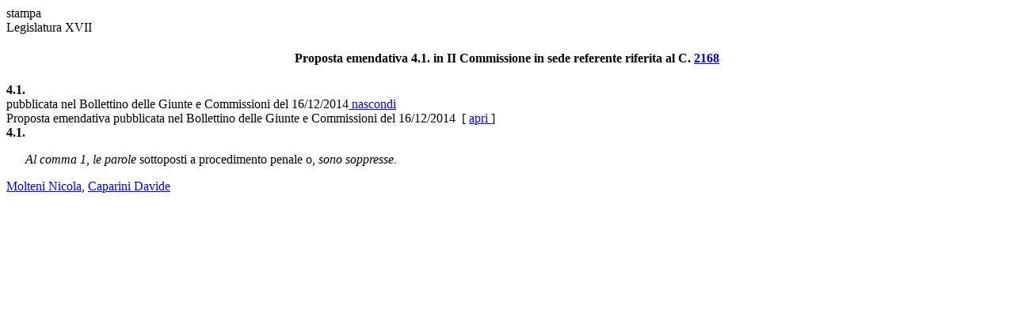

--- FILE ---
content_type: text/html; charset=utf-8
request_url: https://documenti.camera.it/apps/emendamenti/getPropostaEmendativa.aspx?contenitorePortante=leg.17.eme.ac.2168&tipoSeduta=1&sedeEsame=referente&urnTestoRiferimento=urn:leg:17:2168:null:null:com:02:referente&dataSeduta=20141216&idPropostaEmendativa=4.1.&position=20141216
body_size: 998
content:
<?xml version="1.0" encoding="utf-8"?><!DOCTYPE html PUBLIC "-//W3C//DTD XHTML 1.0 Strict//EN" "http://www.w3.org/TR/xhtml1/DTD/xhtml1-strict.dtd"[]><html xmlns:xs="http://www.w3.org/2001/XMLSchema" xmlns:fn="http://www.w3.org/2005/xpath-functions" xmlns:xdt="http://www.w3.org/2005/xpath-datatypes" xmlns="http://www.w3.org/1999/xhtml"><head><title>
					proposta emendativa 4.1., atto portante leg.17.eme.ac.2168</title><link rel="stylesheet" type="text/css" id="cssEmendamentoSingolo" media="all" href="&#xA;						http://documenti.camera.it/leg17/emendamenti/css/emendamentoSingolo.css&#xA;					" /><script type="text/javascript" src="http://documenti.camera.it/leg17/emendamenti/js/navigator.js">
      <!--// JavaScript Library-->
    </script><script type="text/javascript" src="http://documenti.camera.it/leg17/emendamenti/js/print.js">
      <!--// JavaScript Library-->
    </script></head><body><div id="wrapper"><span id="stampa"><a onclick="printEmendamento(2);">stampa</a></span><div class="legislatura">Legislatura XVII</div><center><h4 class="lavori">Proposta emendativa 4.1. in II Commissione  in sede referente
									riferita al C.
									<a target="testoPDL" href="http://documenti.camera.it/apps/emendamenti/getTestoAtto.aspx?atto=2168&amp;legislatura=17">2168</a></h4></center><div class="quickLinks" id="quickLinks"><div class="quickLink_1"><strong>4.1.</strong></div><div class="quickLink_2">
					pubblicata nel Bollettino delle Giunte e Commissioni del 16/12/2014<span id="cmd.commissione.referente.20141216.show" class="mostraNascondi" style="display:none;"><a href="javascript: HideContentEmendamenti('cmd.commissione.referente.20141216.show'); ShowContentEmendamenti('cmd.commissione.referente.20141216.hide');ShowContentEmendamenti('commissione.referente.20141216');">
				mostra
			</a></span><span id="cmd.commissione.referente.20141216.hide" class="mostraNascondi" style="display:inline;"><a href="javascript:HideContentEmendamenti('commissione.referente.20141216');HideContentEmendamenti('cmd.commissione.referente.20141216.hide');ShowContentEmendamenti('cmd.commissione.referente.20141216.show');">
				nascondi
			</a></span></div></div><div id="sedute"><div style="display:block;" id="commissione.referente.20141216" class="sedutaNuova"><div class="testata">
						Proposta emendativa pubblicata nel Bollettino delle Giunte e Commissioni del 16/12/2014 
						 [
						<a href="getDocumento.aspx?tipoDocumento=bollettino&amp;idLegislatura=17&amp;dataDocumento=20141216&amp;commissioni=02" target="_new">
							apri
						</a>
						]
					</div><div class="raggruppamenti"><div class="altro"><div class="propostaEmendativa"><div class="numero"><strong>4.1.</strong></div><div class="testo"><p xmlns:xsi="http://www.w3.org/2001/XMLSchema-instance">  <i>Al comma 1, le parole </i>sottoposti a procedimento penale o, <i>sono soppresse.</i></p></div><div class="proponenti"><a href="http://documenti.camera.it/apps/commonServices/getDocumento.ashx?sezione=deputati&amp;tipoDoc=schedaDeputato&amp;idLegislatura=17&amp;idPersona=302762&amp;webType=Normale">Molteni Nicola</a>, <a href="http://documenti.camera.it/apps/commonServices/getDocumento.ashx?sezione=deputati&amp;tipoDoc=schedaDeputato&amp;idLegislatura=17&amp;idPersona=50138&amp;webType=Normale">Caparini Davide</a></div></div></div></div></div></div></div></body></html>